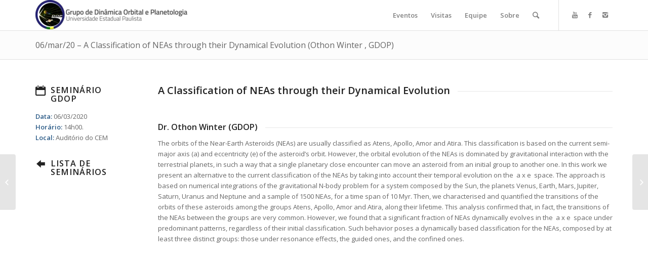

--- FILE ---
content_type: text/html; charset=UTF-8
request_url: https://www.dinamicaorbital.org/2020/03/04/06-mar-20-a-classification-of-neas-through-their-dynamical-evolution-othion-winter-gdop/
body_size: 13592
content:
<!DOCTYPE html>
<html lang="pt-BR" class="html_stretched responsive av-preloader-disabled av-default-lightbox  html_header_top html_logo_left html_main_nav_header html_menu_right html_custom html_header_sticky_disabled html_header_shrinking_disabled html_mobile_menu_phone html_header_searchicon html_content_align_center html_header_unstick_top_disabled html_header_stretch_disabled html_av-submenu-hidden html_av-submenu-display-hover html_av-overlay-side html_av-overlay-side-classic html_av-submenu-noclone html_entry_id_1860 av-no-preview html_text_menu_active ">
<head>
<meta charset="UTF-8" />


<!-- mobile setting -->
<meta name="viewport" content="width=device-width, initial-scale=1, maximum-scale=1">

<!-- Scripts/CSS and wp_head hook -->
<meta name='robots' content='index, follow, max-image-preview:large, max-snippet:-1, max-video-preview:-1' />

	<!-- This site is optimized with the Yoast SEO plugin v24.9 - https://yoast.com/wordpress/plugins/seo/ -->
	<title>06/mar/20 - A Classification of NEAs through their Dynamical Evolution (Othon Winter , GDOP) - Dinâmica Orbital</title>
	<link rel="canonical" href="https://www.dinamicaorbital.org/2020/03/04/06-mar-20-a-classification-of-neas-through-their-dynamical-evolution-othion-winter-gdop/" />
	<meta property="og:locale" content="pt_BR" />
	<meta property="og:type" content="article" />
	<meta property="og:title" content="06/mar/20 - A Classification of NEAs through their Dynamical Evolution (Othon Winter , GDOP) - Dinâmica Orbital" />
	<meta property="og:url" content="https://www.dinamicaorbital.org/2020/03/04/06-mar-20-a-classification-of-neas-through-their-dynamical-evolution-othion-winter-gdop/" />
	<meta property="og:site_name" content="Dinâmica Orbital" />
	<meta property="article:published_time" content="2020-03-04T14:38:54+00:00" />
	<meta property="article:modified_time" content="2020-06-01T19:03:51+00:00" />
	<meta name="author" content="Sfair" />
	<meta name="twitter:card" content="summary_large_image" />
	<meta name="twitter:label1" content="Escrito por" />
	<meta name="twitter:data1" content="Sfair" />
	<meta name="twitter:label2" content="Est. tempo de leitura" />
	<meta name="twitter:data2" content="2 minutos" />
	<script type="application/ld+json" class="yoast-schema-graph">{"@context":"https://schema.org","@graph":[{"@type":"WebPage","@id":"https://www.dinamicaorbital.org/2020/03/04/06-mar-20-a-classification-of-neas-through-their-dynamical-evolution-othion-winter-gdop/","url":"https://www.dinamicaorbital.org/2020/03/04/06-mar-20-a-classification-of-neas-through-their-dynamical-evolution-othion-winter-gdop/","name":"06/mar/20 - A Classification of NEAs through their Dynamical Evolution (Othon Winter , GDOP) - Dinâmica Orbital","isPartOf":{"@id":"https://www.dinamicaorbital.org/#website"},"datePublished":"2020-03-04T14:38:54+00:00","dateModified":"2020-06-01T19:03:51+00:00","author":{"@id":"https://www.dinamicaorbital.org/#/schema/person/95bc1e9bc7cb754c4b68105beafdd987"},"breadcrumb":{"@id":"https://www.dinamicaorbital.org/2020/03/04/06-mar-20-a-classification-of-neas-through-their-dynamical-evolution-othion-winter-gdop/#breadcrumb"},"inLanguage":"pt-BR","potentialAction":[{"@type":"ReadAction","target":["https://www.dinamicaorbital.org/2020/03/04/06-mar-20-a-classification-of-neas-through-their-dynamical-evolution-othion-winter-gdop/"]}]},{"@type":"BreadcrumbList","@id":"https://www.dinamicaorbital.org/2020/03/04/06-mar-20-a-classification-of-neas-through-their-dynamical-evolution-othion-winter-gdop/#breadcrumb","itemListElement":[{"@type":"ListItem","position":1,"name":"Início","item":"https://www.dinamicaorbital.org/asteroid-day-2025/"},{"@type":"ListItem","position":2,"name":"Asteroid Day 2024 &#8211; B","item":"https://www.dinamicaorbital.org/asteroid-day-2024-b/"},{"@type":"ListItem","position":3,"name":"06/mar/20 &#8211; A Classification of NEAs through their Dynamical Evolution (Othon Winter , GDOP)"}]},{"@type":"WebSite","@id":"https://www.dinamicaorbital.org/#website","url":"https://www.dinamicaorbital.org/","name":"Dinâmica Orbital","description":"","potentialAction":[{"@type":"SearchAction","target":{"@type":"EntryPoint","urlTemplate":"https://www.dinamicaorbital.org/?s={search_term_string}"},"query-input":{"@type":"PropertyValueSpecification","valueRequired":true,"valueName":"search_term_string"}}],"inLanguage":"pt-BR"},{"@type":"Person","@id":"https://www.dinamicaorbital.org/#/schema/person/95bc1e9bc7cb754c4b68105beafdd987","name":"Sfair","image":{"@type":"ImageObject","inLanguage":"pt-BR","@id":"https://www.dinamicaorbital.org/#/schema/person/image/","url":"https://secure.gravatar.com/avatar/b15be9d6a658c5ff17c5335a7a04d5c7b92c04158568f033dff4c4af7fb20517?s=96&d=mm&r=g","contentUrl":"https://secure.gravatar.com/avatar/b15be9d6a658c5ff17c5335a7a04d5c7b92c04158568f033dff4c4af7fb20517?s=96&d=mm&r=g","caption":"Sfair"},"sameAs":["http://www.sfair.org"],"url":"https://www.dinamicaorbital.org/author/sfair/"}]}</script>
	<!-- / Yoast SEO plugin. -->


<link rel="alternate" type="application/rss+xml" title="Feed para Dinâmica Orbital &raquo;" href="https://www.dinamicaorbital.org/feed/" />
<link rel="alternate" type="application/rss+xml" title="Feed de comentários para Dinâmica Orbital &raquo;" href="https://www.dinamicaorbital.org/comments/feed/" />
<link rel="alternate" type="application/rss+xml" title="Feed de comentários para Dinâmica Orbital &raquo; 06/mar/20 &#8211; A Classification of NEAs through their Dynamical Evolution (Othon Winter , GDOP)" href="https://www.dinamicaorbital.org/2020/03/04/06-mar-20-a-classification-of-neas-through-their-dynamical-evolution-othion-winter-gdop/feed/" />
<link rel="alternate" title="oEmbed (JSON)" type="application/json+oembed" href="https://www.dinamicaorbital.org/wp-json/oembed/1.0/embed?url=https%3A%2F%2Fwww.dinamicaorbital.org%2F2020%2F03%2F04%2F06-mar-20-a-classification-of-neas-through-their-dynamical-evolution-othion-winter-gdop%2F" />
<link rel="alternate" title="oEmbed (XML)" type="text/xml+oembed" href="https://www.dinamicaorbital.org/wp-json/oembed/1.0/embed?url=https%3A%2F%2Fwww.dinamicaorbital.org%2F2020%2F03%2F04%2F06-mar-20-a-classification-of-neas-through-their-dynamical-evolution-othion-winter-gdop%2F&#038;format=xml" />

<!-- google webfont font replacement -->
<link rel='stylesheet' id='avia-google-webfont' href='//fonts.googleapis.com/css?family=Open+Sans:400,600' type='text/css' media='all'/> 
		<!-- This site uses the Google Analytics by MonsterInsights plugin v9.10.1 - Using Analytics tracking - https://www.monsterinsights.com/ -->
		<!-- Note: MonsterInsights is not currently configured on this site. The site owner needs to authenticate with Google Analytics in the MonsterInsights settings panel. -->
					<!-- No tracking code set -->
				<!-- / Google Analytics by MonsterInsights -->
		<style id='wp-img-auto-sizes-contain-inline-css' type='text/css'>
img:is([sizes=auto i],[sizes^="auto," i]){contain-intrinsic-size:3000px 1500px}
/*# sourceURL=wp-img-auto-sizes-contain-inline-css */
</style>
<style id='wp-emoji-styles-inline-css' type='text/css'>

	img.wp-smiley, img.emoji {
		display: inline !important;
		border: none !important;
		box-shadow: none !important;
		height: 1em !important;
		width: 1em !important;
		margin: 0 0.07em !important;
		vertical-align: -0.1em !important;
		background: none !important;
		padding: 0 !important;
	}
/*# sourceURL=wp-emoji-styles-inline-css */
</style>
<link rel='stylesheet' id='gallery-photo-gallery-css' href='https://www.dinamicaorbital.org/wp-content/plugins/gallery-photo-gallery/public/css/gallery-photo-gallery-public.css?ver=6.5.1' type='text/css' media='all' />
<link rel='stylesheet' id='avia-grid-css' href='https://www.dinamicaorbital.org/wp-content/themes/dinamica/css/grid.css?ver=6.9' type='text/css' media='all' />
<link rel='stylesheet' id='avia-base-css' href='https://www.dinamicaorbital.org/wp-content/themes/dinamica/css/base.css?ver=6.9' type='text/css' media='all' />
<link rel='stylesheet' id='avia-layout-css' href='https://www.dinamicaorbital.org/wp-content/themes/dinamica/css/layout.css?ver=6.9' type='text/css' media='all' />
<link rel='stylesheet' id='avia-scs-css' href='https://www.dinamicaorbital.org/wp-content/themes/dinamica/css/shortcodes.css?ver=6.9' type='text/css' media='all' />
<link rel='stylesheet' id='avia-popup-css-css' href='https://www.dinamicaorbital.org/wp-content/themes/dinamica/js/aviapopup/magnific-popup.css?ver=6.9' type='text/css' media='screen' />
<link rel='stylesheet' id='avia-print-css' href='https://www.dinamicaorbital.org/wp-content/themes/dinamica/css/print.css?ver=6.9' type='text/css' media='print' />
<link rel='stylesheet' id='avia-dynamic-css' href='https://www.dinamicaorbital.org/wp-content/uploads/dynamic_avia/dinamica.css?ver=68599697d5169' type='text/css' media='all' />
<link rel='stylesheet' id='avia-custom-css' href='https://www.dinamicaorbital.org/wp-content/themes/dinamica/css/custom.css?ver=6.9' type='text/css' media='all' />
<link rel='stylesheet' id='dflip-style-css' href='https://www.dinamicaorbital.org/wp-content/plugins/3d-flipbook-dflip-lite/assets/css/dflip.min.css?ver=2.4.20' type='text/css' media='all' />
<link rel='stylesheet' id='posts-table-pro-css' href='https://www.dinamicaorbital.org/wp-content/plugins/posts-table-pro/assets/css/ptp-combined.min.css?ver=2.1.5' type='text/css' media='all' />
<link rel='stylesheet' id='evrplus_public-css' href='https://www.dinamicaorbital.org/wp-content/plugins/wpeventplus/assets/front/evrplus_public_style_v2.css?ver=2.4.7' type='text/css' media='all' />
<link rel='stylesheet' id='evrplus_calendar-css' href='https://www.dinamicaorbital.org/wp-content/plugins/wpeventplus/assets/front/evrplus_calendar_v19.css?ver=2.4.7' type='text/css' media='all' />
<link rel='stylesheet' id='evrplus_pop_style-css' href='https://www.dinamicaorbital.org/wp-content/plugins/wpeventplus/assets/front/evrplus_pop_style_v1.css?ver=2.4.7' type='text/css' media='all' />
<link rel='stylesheet' id='evrplus_fancy_style-css' href='https://www.dinamicaorbital.org/wp-content/plugins/wpeventplus/assets/scripts/fancybox/jquery.fancybox-1.3.4.css?ver=2.4.7' type='text/css' media='all' />
<link rel='stylesheet' id='evrplus_colorbox_style-css' href='https://www.dinamicaorbital.org/wp-content/plugins/wpeventplus/assets/scripts/colorbox/css/colorbox.css?ver=2.4.7' type='text/css' media='all' />
<link rel='stylesheet' id='bootstrabCSS-css' href='https://www.dinamicaorbital.org/wp-content/plugins/wpeventplus/assets/front/bootstrap.css?ver=2.4.7' type='text/css' media='all' />
<link rel='stylesheet' id='custom-style-css' href='https://www.dinamicaorbital.org/wp-content/plugins/wpeventplus/assets/front/custom-style.css?ver=2.4.7' type='text/css' media='all' />
<link rel='stylesheet' id='eventplus-front-css' href='https://www.dinamicaorbital.org/wp-content/plugins/wpeventplus/assets/front/style.css?ver=2.4.7' type='text/css' media='all' />
<link rel='stylesheet' id='eventplus-responsive-css' href='https://www.dinamicaorbital.org/wp-content/plugins/wpeventplus/assets/front/responsive.css?ver=2.4.7' type='text/css' media='all' />
<script type="text/javascript" src="https://www.dinamicaorbital.org/wp-includes/js/jquery/jquery.min.js?ver=3.7.1" id="jquery-core-js"></script>
<script type="text/javascript" src="https://www.dinamicaorbital.org/wp-includes/js/jquery/jquery-migrate.min.js?ver=3.4.1" id="jquery-migrate-js"></script>
<script type="text/javascript" src="https://www.dinamicaorbital.org/wp-content/themes/dinamica/js/avia-compat.js?ver=6.9" id="avia-compat-js"></script>
<link rel="https://api.w.org/" href="https://www.dinamicaorbital.org/wp-json/" /><link rel="alternate" title="JSON" type="application/json" href="https://www.dinamicaorbital.org/wp-json/wp/v2/posts/1860" /><link rel="EditURI" type="application/rsd+xml" title="RSD" href="https://www.dinamicaorbital.org/xmlrpc.php?rsd" />
<meta name="generator" content="WordPress 6.9" />
<link rel='shortlink' href='https://www.dinamicaorbital.org/?p=1860' />
<!--WPEventPlus 2.4.7--><link rel="profile" href="https://gmpg.org/xfn/11" />
<link rel="alternate" type="application/rss+xml" title="Dinâmica Orbital RSS2 Feed" href="https://www.dinamicaorbital.org/feed/" />
<link rel="pingback" href="https://www.dinamicaorbital.org/xmlrpc.php" />

<style type='text/css' media='screen'>
 #top #header_main > .container, #top #header_main > .container .main_menu  .av-main-nav > li > a, #top #header_main #menu-item-shop .cart_dropdown_link{ height:60px; line-height: 60px; }
 .html_top_nav_header .av-logo-container{ height:60px;  }
 .html_header_top.html_header_sticky #top #wrap_all #main{ padding-top:60px; } 
</style>
<!--[if lt IE 9]><script src="https://www.dinamicaorbital.org/wp-content/themes/dinamica/js/html5shiv.js"></script><![endif]-->
<link rel="icon" href="https://www.dinamicaorbital.org/wp-content/uploads/2017/10/cropped-dinamica-orbital-300x300.png" type="image/png">
<link rel="icon" href="https://www.dinamicaorbital.org/wp-content/uploads/2017/10/cropped-dinamica-orbital-32x32.png" sizes="32x32" />
<link rel="icon" href="https://www.dinamicaorbital.org/wp-content/uploads/2017/10/cropped-dinamica-orbital-192x192.png" sizes="192x192" />
<link rel="apple-touch-icon" href="https://www.dinamicaorbital.org/wp-content/uploads/2017/10/cropped-dinamica-orbital-180x180.png" />
<meta name="msapplication-TileImage" content="https://www.dinamicaorbital.org/wp-content/uploads/2017/10/cropped-dinamica-orbital-270x270.png" />


<!--
Debugging Info for Theme support: 

Theme: dinamica
Version: 
Installed: dinamica
AviaFramework Version: 4.6
AviaBuilder Version: 0.9.5
ML:512-PU:19-PLA:20
WP:6.9
Updates: disabled
-->

<style type='text/css'>
@font-face {font-family: 'entypo-fontello'; font-weight: normal; font-style: normal;
src: url('https://www.dinamicaorbital.org/wp-content/themes/dinamica/config-templatebuilder/avia-template-builder/assets/fonts/entypo-fontello.eot?v=3');
src: url('https://www.dinamicaorbital.org/wp-content/themes/dinamica/config-templatebuilder/avia-template-builder/assets/fonts/entypo-fontello.eot?v=3#iefix') format('embedded-opentype'), 
url('https://www.dinamicaorbital.org/wp-content/themes/dinamica/config-templatebuilder/avia-template-builder/assets/fonts/entypo-fontello.woff?v=3') format('woff'), 
url('https://www.dinamicaorbital.org/wp-content/themes/dinamica/config-templatebuilder/avia-template-builder/assets/fonts/entypo-fontello.ttf?v=3') format('truetype'), 
url('https://www.dinamicaorbital.org/wp-content/themes/dinamica/config-templatebuilder/avia-template-builder/assets/fonts/entypo-fontello.svg?v=3#entypo-fontello') format('svg');
} #top .avia-font-entypo-fontello, body .avia-font-entypo-fontello, html body [data-av_iconfont='entypo-fontello']:before{ font-family: 'entypo-fontello'; }
</style>
</head>




<body data-rsssl=1 id="top" class="wp-singular post-template-default single single-post postid-1860 single-format-standard wp-theme-dinamica stretched open_sans " itemscope="itemscope" itemtype="https://schema.org/WebPage" >

	
	<div id='wrap_all'>

	
<header id='header' class='all_colors header_color light_bg_color  av_header_top av_logo_left av_main_nav_header av_menu_right av_custom av_header_sticky_disabled av_header_shrinking_disabled av_header_stretch_disabled av_mobile_menu_phone av_header_searchicon av_header_unstick_top_disabled av_bottom_nav_disabled  av_alternate_logo_active av_header_border_disabled'  role="banner" itemscope="itemscope" itemtype="https://schema.org/WPHeader" >

		<div  id='header_main' class='container_wrap container_wrap_logo'>
	
        <div class='container av-logo-container'><div class='inner-container'><span class='logo'><a href='https://www.dinamicaorbital.org/'><img height='100' width='300' src='https://www.dinamicaorbital.org/wp-content/uploads/2022/01/teste-300x58.png' alt='Dinâmica Orbital' /></a></span><nav class='main_menu' data-selectname='Selecione uma página'  role="navigation" itemscope="itemscope" itemtype="https://schema.org/SiteNavigationElement" ><div class="avia-menu av-main-nav-wrap av_menu_icon_beside"><ul id="avia-menu" class="menu av-main-nav"><li id="menu-item-2868" class="menu-item menu-item-type-custom menu-item-object-custom menu-item-has-children menu-item-top-level menu-item-top-level-1"><a itemprop="url"><span class="avia-bullet"></span><span class="avia-menu-text">Eventos</span><span class="avia-menu-fx"><span class="avia-arrow-wrap"><span class="avia-arrow"></span></span></span></a>


<ul class="sub-menu">
	<li id="menu-item-3353" class="menu-item menu-item-type-custom menu-item-object-custom"><a href="https://www.dinamicaorbital.org/asteroid-day" itemprop="url"><span class="avia-bullet"></span><span class="avia-menu-text">Asteroid Day</span></a></li>
	<li id="menu-item-3652" class="menu-item menu-item-type-post_type menu-item-object-page"><a href="https://www.dinamicaorbital.org/asteroid-day/" itemprop="url"><span class="avia-bullet"></span><span class="avia-menu-text">Asteroid Day 2024</span></a></li>
	<li id="menu-item-3422" class="menu-item menu-item-type-custom menu-item-object-custom"><a href="https://www.dinamicaorbital.org/asteroid-day" itemprop="url"><span class="avia-bullet"></span><span class="avia-menu-text">Asteroid Day 2023</span></a></li>
	<li id="menu-item-3581" class="menu-item menu-item-type-post_type menu-item-object-page"><a href="https://www.dinamicaorbital.org/asteroid-day-2022/" itemprop="url"><span class="avia-bullet"></span><span class="avia-menu-text">Asteroid Day 2022</span></a></li>
	<li id="menu-item-3189" class="menu-item menu-item-type-post_type menu-item-object-page"><a href="https://www.dinamicaorbital.org/asteroid-day-2021/" itemprop="url"><span class="avia-bullet"></span><span class="avia-menu-text">Asteroid Day 2021</span></a></li>
	<li id="menu-item-3190" class="menu-item menu-item-type-post_type menu-item-object-page menu-item-has-children"><a href="https://www.dinamicaorbital.org/portal-de-desenhos/" itemprop="url"><span class="avia-bullet"></span><span class="avia-menu-text">Portal de Desenhos</span></a>
	<ul class="sub-menu">
		<li id="menu-item-3192" class="menu-item menu-item-type-post_type menu-item-object-page"><a href="https://www.dinamicaorbital.org/desenhos-ad2021-1/" itemprop="url"><span class="avia-bullet"></span><span class="avia-menu-text">Galeria A – J</span></a></li>
		<li id="menu-item-3191" class="menu-item menu-item-type-post_type menu-item-object-page"><a href="https://www.dinamicaorbital.org/desenhos-ad2021-2/" itemprop="url"><span class="avia-bullet"></span><span class="avia-menu-text">Galeria K – Z</span></a></li>
	</ul>
</li>
	<li id="menu-item-3199" class="menu-item menu-item-type-post_type menu-item-object-page menu-item-has-children"><a href="https://www.dinamicaorbital.org/niol/" itemprop="url"><span class="avia-bullet"></span><span class="avia-menu-text">Noite de Observação da Lua</span></a>
	<ul class="sub-menu">
		<li id="menu-item-3200" class="menu-item menu-item-type-post_type menu-item-object-page"><a href="https://www.dinamicaorbital.org/livro-digital-i-festival-de-poesias/" itemprop="url"><span class="avia-bullet"></span><span class="avia-menu-text">Livro Digital</span></a></li>
	</ul>
</li>
	<li id="menu-item-3232" class="menu-item menu-item-type-custom menu-item-object-custom"><a href="http://escola.dinamicaorbital.org/" itemprop="url"><span class="avia-bullet"></span><span class="avia-menu-text">Escola de Verão</span></a></li>
	<li id="menu-item-3209" class="menu-item menu-item-type-post_type menu-item-object-page"><a href="https://www.dinamicaorbital.org/space-debris-day/" itemprop="url"><span class="avia-bullet"></span><span class="avia-menu-text">Space Debris Day</span></a></li>
</ul>
</li>
<li id="menu-item-2867" class="menu-item menu-item-type-custom menu-item-object-custom menu-item-has-children menu-item-top-level menu-item-top-level-2"><a itemprop="url"><span class="avia-bullet"></span><span class="avia-menu-text">Visitas</span><span class="avia-menu-fx"><span class="avia-arrow-wrap"><span class="avia-arrow"></span></span></span></a>


<ul class="sub-menu">
	<li id="menu-item-2878" class="menu-item menu-item-type-post_type menu-item-object-page"><a href="https://www.dinamicaorbital.org/observatorio/" itemprop="url"><span class="avia-bullet"></span><span class="avia-menu-text">Observatório</span></a></li>
</ul>
</li>
<li id="menu-item-3227" class="menu-item menu-item-type-custom menu-item-object-custom menu-item-has-children menu-item-top-level menu-item-top-level-3"><a itemprop="url"><span class="avia-bullet"></span><span class="avia-menu-text">Equipe</span><span class="avia-menu-fx"><span class="avia-arrow-wrap"><span class="avia-arrow"></span></span></span></a>


<ul class="sub-menu">
	<li id="menu-item-2860" class="menu-item menu-item-type-post_type menu-item-object-page"><a href="https://www.dinamicaorbital.org/docentes/" itemprop="url"><span class="avia-bullet"></span><span class="avia-menu-text">Docentes</span></a></li>
	<li id="menu-item-2861" class="menu-item menu-item-type-post_type menu-item-object-page"><a href="https://www.dinamicaorbital.org/posdoc/" itemprop="url"><span class="avia-bullet"></span><span class="avia-menu-text">Pós Doutorandos</span></a></li>
	<li id="menu-item-2859" class="menu-item menu-item-type-post_type menu-item-object-page"><a href="https://www.dinamicaorbital.org/alunos/" itemprop="url"><span class="avia-bullet"></span><span class="avia-menu-text">Alunos</span></a></li>
</ul>
</li>
<li id="menu-item-3225" class="menu-item menu-item-type-post_type menu-item-object-page menu-item-top-level menu-item-top-level-4"><a href="https://www.dinamicaorbital.org/sobre/" itemprop="url"><span class="avia-bullet"></span><span class="avia-menu-text">Sobre</span><span class="avia-menu-fx"><span class="avia-arrow-wrap"><span class="avia-arrow"></span></span></span></a></li>
<li id="menu-item-search" class="noMobile menu-item menu-item-search-dropdown menu-item-avia-special">
							<a href="?s=" data-avia-search-tooltip="

&lt;form action=&quot;https://www.dinamicaorbital.org/&quot; id=&quot;searchform&quot; method=&quot;get&quot; class=&quot;&quot;&gt;
	&lt;div&gt;
		&lt;input type=&quot;submit&quot; value=&quot;&quot; id=&quot;searchsubmit&quot; class=&quot;button avia-font-entypo-fontello&quot; /&gt;
		&lt;input type=&quot;text&quot; id=&quot;s&quot; name=&quot;s&quot; value=&quot;&quot; placeholder='Pesquisa' /&gt;
			&lt;/div&gt;
&lt;/form&gt;" aria-hidden='true' data-av_icon='' data-av_iconfont='entypo-fontello'><span class="avia_hidden_link_text">Pesquisa</span></a>
	        		   </li><li class="av-burger-menu-main menu-item-avia-special ">
	        			<a href="#">
							<span class="av-hamburger av-hamburger--spin av-js-hamburger">
					        <span class="av-hamburger-box">
						          <span class="av-hamburger-inner"></span>
						          <strong>Menu</strong>
					        </span>
							</span>
						</a>
	        		   </li></ul></div><ul class='noLightbox social_bookmarks icon_count_3'><li class='social_bookmarks_youtube av-social-link-youtube social_icon_1'><a target='_blank' href='https://www.youtube.com/channel/UC-8eTKrfxzta1M6EDoyVY2g/featured' aria-hidden='true' data-av_icon='' data-av_iconfont='entypo-fontello' title='Youtube'><span class='avia_hidden_link_text'>Youtube</span></a></li><li class='social_bookmarks_facebook av-social-link-facebook social_icon_2'><a target='_blank' href='https://www.facebook.com/gdopbrasil' aria-hidden='true' data-av_icon='' data-av_iconfont='entypo-fontello' title='Facebook'><span class='avia_hidden_link_text'>Facebook</span></a></li><li class='social_bookmarks_instagram av-social-link-instagram social_icon_3'><a target='_blank' href='https://www.instagram.com/gdopbrasil/' aria-hidden='true' data-av_icon='' data-av_iconfont='entypo-fontello' title='Instagram'><span class='avia_hidden_link_text'>Instagram</span></a></li></ul></nav></div> </div> 
		<!-- end container_wrap-->
		</div>
		
		<div class='header_bg'></div>

<!-- end header -->
</header>
		
	<div id='main' class='all_colors' data-scroll-offset='0'>

	<div class='stretch_full container_wrap alternate_color light_bg_color title_container'><div class='container'><h1 class='main-title entry-title'><a href='https://www.dinamicaorbital.org/2020/03/04/06-mar-20-a-classification-of-neas-through-their-dynamical-evolution-othion-winter-gdop/' rel='bookmark' title='Link permanente: 06/mar/20 &#8211; A Classification of NEAs through their Dynamical Evolution (Othon Winter , GDOP)'  itemprop="headline" >06/mar/20 &#8211; A Classification of NEAs through their Dynamical Evolution (Othon Winter , GDOP)</a></h1></div></div><div  class='main_color container_wrap_first container_wrap fullsize'   ><div class='container' ><main  role="main" itemscope="itemscope" itemtype="https://schema.org/Blog"  class='template-page content  av-content-full alpha units'><div class='post-entry post-entry-type-page post-entry-1860'><div class='entry-content-wrapper clearfix'><div class="flex_column av_one_fifth  flex_column_div av-zero-column-padding first  avia-builder-el-0  el_before_av_four_fifth  avia-builder-el-first  " style='border-radius:0px; '><article class="iconbox iconbox_left    avia-builder-el-1  el_before_av_icon_box  avia-builder-el-first  "  itemscope="itemscope" itemtype="https://schema.org/BlogPosting" itemprop="blogPost" ><div class="iconbox_content"><header class="entry-content-header"><div class="iconbox_icon heading-color " aria-hidden='true' data-av_icon='' data-av_iconfont='entypo-fontello'  ></div><h3 class='iconbox_content_title '  itemprop="headline"  >Seminário GDOP</h3></header><div class='iconbox_content_container  '  itemprop="text"  ><p><strong>Data:</strong> 06/03/2020<br />
<strong>Horário:</strong> 14h00.<br />
<strong>Local:</strong> Auditório do CEM</p>
</div></div><footer class="entry-footer"></footer></article>
<article class="iconbox iconbox_left    avia-builder-el-2  el_after_av_icon_box  avia-builder-el-last  "  itemscope="itemscope" itemtype="https://schema.org/BlogPosting" itemprop="blogPost" ><div class="iconbox_content"><header class="entry-content-header"><a href='https://www.dinamicaorbital.org/eventos/' title='Lista de seminários'  class="iconbox_icon heading-color  av-medium-font-size-overwrite av-medium-font-size-10 av-small-font-size-overwrite av-small-font-size-10 av-mini-font-size-overwrite av-mini-font-size-10" aria-hidden='true' data-av_icon='' data-av_iconfont='entypo-fontello'  ></a><h3 class='iconbox_content_title  av-medium-font-size-overwrite av-medium-font-size-10 av-small-font-size-overwrite av-small-font-size-10 av-mini-font-size-overwrite av-mini-font-size-10'  itemprop="headline"  ><a href='https://www.dinamicaorbital.org/eventos/' title='Lista de seminários' >Lista de seminários</a></h3></header><div class='iconbox_content_container  '  itemprop="text"  ></div></div><footer class="entry-footer"></footer></article></div><div class="flex_column av_four_fifth  flex_column_div av-zero-column-padding   avia-builder-el-3  el_after_av_one_fifth  avia-builder-el-last  " style='border-radius:0px; '><div style='padding-bottom:0px;' class='av-special-heading av-special-heading-h3    avia-builder-el-4  el_before_av_heading  avia-builder-el-first  '><h3 class='av-special-heading-tag '  itemprop="headline"  >A Classification of NEAs through their Dynamical Evolution</h3><div class='special-heading-border'><div class='special-heading-inner-border' ></div></div></div>
<div style='padding-bottom:0px;' class='av-special-heading av-special-heading-h5    avia-builder-el-5  el_after_av_heading  el_before_av_textblock  '><h5 class='av-special-heading-tag '  itemprop="headline"  >Dr. Othon Winter (GDOP)</h5><div class='special-heading-border'><div class='special-heading-inner-border' ></div></div></div>
<section class="av_textblock_section "  itemscope="itemscope" itemtype="https://schema.org/BlogPosting" itemprop="blogPost" ><div class='avia_textblock  '   itemprop="text" ><div>
<p>The orbits of the Near-Earth Asteroids (NEAs) are usually classified as Atens, Apollo, Amor and Atira. This classification is based on the current semi-major axis (<i>a</i>) and eccentricity (<i>e</i>) of the asteroid’s orbit. However, the orbital evolution of the NEAs is dominated by gravitational interaction with the terrestrial planets, in such a way that a single planetary close encounter can move an asteroid from an initial group to another one. In this work we present an alternative to the current classification of the NEAs by taking into account their temporal evolution on the  <i>a </i>x<i> e</i>  space. The approach is based on numerical integrations of the gravitational N-body problem for a system composed by the Sun, the planets Venus, Earth, Mars, Jupiter, Saturn, Uranus and Neptune and a sample of 1500 NEAs, for a time span of 10 Myr. Then, we characterised and quantified the transitions of the orbits of these asteroids among the groups Atens, Apollo, Amor and Atira, along their lifetime. This analysis confirmed that, in fact, the transitions of the NEAs between the groups are very common. However, we found that a significant fraction of NEAs dynamically evolves in the  <i>a </i>x<i> e</i>  space under predominant patterns, regardless of their initial classification. Such behavior poses a dynamically based classification for the NEAs, composed by at least three distinct groups: those under resonance effects, the guided ones, and the confined ones.</p>
</div>
<div class="yj6qo"></div>
</div></section></div></p>
</div></div></main><!-- close content main element --> <!-- section close by builder template -->		</div><!--end builder template--></div><!-- close default .container_wrap element -->				<!-- end main -->
		</div>
		
		<a class='avia-post-nav avia-post-prev without-image' href='https://www.dinamicaorbital.org/2019/10/29/01-nov-19-analysing-the-region-of-the-rings-and-small-satellites-of-neptune-daniel-gaslac-gdop/' >    <span class='label iconfont' aria-hidden='true' data-av_icon='' data-av_iconfont='entypo-fontello'></span>    <span class='entry-info-wrap'>        <span class='entry-info'>            <span class='entry-title'>01/nov/19 &#8211; Analysing the region of the rings and small satellites of...</span>        </span>    </span></a><a class='avia-post-nav avia-post-next without-image' href='https://www.dinamicaorbital.org/2020/05/12/08-maio-20-atividades-observacionais-do-gdop-resultados-de-2019-e-planejamento-para-2020rafael-sfair-gdop/' >    <span class='label iconfont' aria-hidden='true' data-av_icon='' data-av_iconfont='entypo-fontello'></span>    <span class='entry-info-wrap'>        <span class='entry-info'>            <span class='entry-title'>08/maio/20 &#8211; Atividades observacionais do GDOP: resultados de 2019 e planejamento...</span>        </span>    </span></a><!-- end wrap_all --></div>

<script type="speculationrules">
{"prefetch":[{"source":"document","where":{"and":[{"href_matches":"/*"},{"not":{"href_matches":["/wp-*.php","/wp-admin/*","/wp-content/uploads/*","/wp-content/*","/wp-content/plugins/*","/wp-content/themes/dinamica/*","/*\\?(.+)"]}},{"not":{"selector_matches":"a[rel~=\"nofollow\"]"}},{"not":{"selector_matches":".no-prefetch, .no-prefetch a"}}]},"eagerness":"conservative"}]}
</script>

 <script type='text/javascript'>
 /* <![CDATA[ */  
var avia_framework_globals = avia_framework_globals || {};
    avia_framework_globals.frameworkUrl = 'https://www.dinamicaorbital.org/wp-content/themes/dinamica/framework/';
    avia_framework_globals.installedAt = 'https://www.dinamicaorbital.org/wp-content/themes/dinamica/';
    avia_framework_globals.ajaxurl = 'https://www.dinamicaorbital.org/wp-admin/admin-ajax.php';
/* ]]> */ 
</script>
 
 <style type='text/css'>
@media only screen and (min-width: 768px) and (max-width: 989px) { 
.responsive #top #wrap_all .av-medium-font-size-10{font-size:10px !important;} 
} 
@media only screen and (min-width: 480px) and (max-width: 767px) { 
.responsive #top #wrap_all .av-small-font-size-10{font-size:10px !important;} 
} 
@media only screen and (max-width: 479px) { 
.responsive #top #wrap_all .av-mini-font-size-10{font-size:10px !important;} 
} 
</style>        <script data-cfasync="false">
            window.dFlipLocation = 'https://www.dinamicaorbital.org/wp-content/plugins/3d-flipbook-dflip-lite/assets/';
            window.dFlipWPGlobal = {"text":{"toggleSound":"Ativar\/desativar som","toggleThumbnails":"Ativar miniaturas","toggleOutline":"Ativar estrutura\/marcadores","previousPage":"P\u00e1gina anterior","nextPage":"Pr\u00f3xima p\u00e1gina","toggleFullscreen":"Ativar tela cheia","zoomIn":"Aumentar zoom","zoomOut":"Diminuir zoom","toggleHelp":"Ativar ajuda","singlePageMode":"Modo de p\u00e1gina individual","doublePageMode":"Modo de p\u00e1gina dupla","downloadPDFFile":"Baixar arquivo PDF","gotoFirstPage":"Ir para a primeira p\u00e1gina","gotoLastPage":"Ir para a \u00faltima p\u00e1gina","share":"Compartilhar","mailSubject":"Eu gostaria que voc\u00ea visse este FlipBook","mailBody":"Consulte este site {{url}}","loading":"DearFlip: carregando "},"viewerType":"flipbook","moreControls":"download,pageMode,startPage,endPage,sound","hideControls":"","scrollWheel":"false","backgroundColor":"#777","backgroundImage":"","height":"auto","paddingLeft":"20","paddingRight":"20","controlsPosition":"bottom","duration":800,"soundEnable":"true","enableDownload":"true","showSearchControl":"false","showPrintControl":"false","enableAnnotation":false,"enableAnalytics":"false","webgl":"true","hard":"none","maxTextureSize":"1600","rangeChunkSize":"524288","zoomRatio":1.5,"stiffness":3,"pageMode":"0","singlePageMode":"0","pageSize":"0","autoPlay":"false","autoPlayDuration":5000,"autoPlayStart":"false","linkTarget":"2","sharePrefix":"flipbook-"};
        </script>
      <script type="text/javascript" src="https://www.dinamicaorbital.org/wp-includes/js/jquery/ui/core.min.js?ver=1.13.3" id="jquery-ui-core-js"></script>
<script type="text/javascript" src="https://www.dinamicaorbital.org/wp-content/themes/dinamica/js/avia.js?ver=6.9" id="avia-default-js"></script>
<script type="text/javascript" src="https://www.dinamicaorbital.org/wp-content/themes/dinamica/js/shortcodes.js?ver=6.9" id="avia-shortcodes-js"></script>
<script type="text/javascript" src="https://www.dinamicaorbital.org/wp-content/themes/dinamica/js/aviapopup/jquery.magnific-popup.min.js?ver=6.9" id="avia-popup-js"></script>
<script type="text/javascript" id="mediaelement-core-js-before">
/* <![CDATA[ */
var mejsL10n = {"language":"pt","strings":{"mejs.download-file":"Fazer download do arquivo","mejs.install-flash":"Voc\u00ea est\u00e1 usando um navegador que n\u00e3o tem Flash ativo ou instalado. Ative o plugin do Flash player ou baixe a \u00faltima vers\u00e3o em https://get.adobe.com/flashplayer/","mejs.fullscreen":"Tela inteira","mejs.play":"Reproduzir","mejs.pause":"Pausar","mejs.time-slider":"Tempo do slider","mejs.time-help-text":"Use as setas esquerda e direita para avan\u00e7ar um segundo. Acima e abaixo para avan\u00e7ar dez segundos.","mejs.live-broadcast":"Transmiss\u00e3o ao vivo","mejs.volume-help-text":"Use as setas para cima ou para baixo para aumentar ou diminuir o volume.","mejs.unmute":"Desativar mudo","mejs.mute":"Mudo","mejs.volume-slider":"Controle de volume","mejs.video-player":"Tocador de v\u00eddeo","mejs.audio-player":"Tocador de \u00e1udio","mejs.captions-subtitles":"Transcri\u00e7\u00f5es/Legendas","mejs.captions-chapters":"Cap\u00edtulos","mejs.none":"Nenhum","mejs.afrikaans":"Afric\u00e2ner","mejs.albanian":"Alban\u00eas","mejs.arabic":"\u00c1rabe","mejs.belarusian":"Bielorrusso","mejs.bulgarian":"B\u00falgaro","mejs.catalan":"Catal\u00e3o","mejs.chinese":"Chin\u00eas","mejs.chinese-simplified":"Chin\u00eas (simplificado)","mejs.chinese-traditional":"Chin\u00eas (tradicional)","mejs.croatian":"Croata","mejs.czech":"Checo","mejs.danish":"Dinamarqu\u00eas","mejs.dutch":"Holand\u00eas","mejs.english":"Ingl\u00eas","mejs.estonian":"Estoniano","mejs.filipino":"Filipino","mejs.finnish":"Finland\u00eas","mejs.french":"Franc\u00eas","mejs.galician":"Galega","mejs.german":"Alem\u00e3o","mejs.greek":"Grego","mejs.haitian-creole":"Crioulo haitiano","mejs.hebrew":"Hebraico","mejs.hindi":"Hindi","mejs.hungarian":"H\u00fangaro","mejs.icelandic":"Island\u00eas","mejs.indonesian":"Indon\u00e9sio","mejs.irish":"Irland\u00eas","mejs.italian":"Italiano","mejs.japanese":"Japon\u00eas","mejs.korean":"Coreano","mejs.latvian":"Let\u00e3o","mejs.lithuanian":"Lituano","mejs.macedonian":"Maced\u00f4nio","mejs.malay":"Malaio","mejs.maltese":"Malt\u00eas","mejs.norwegian":"Noruegu\u00eas","mejs.persian":"Persa","mejs.polish":"Polon\u00eas","mejs.portuguese":"Portugu\u00eas","mejs.romanian":"Romeno","mejs.russian":"Russo","mejs.serbian":"S\u00e9rvio","mejs.slovak":"Eslovaco","mejs.slovenian":"Esloveno","mejs.spanish":"Espanhol","mejs.swahili":"Sua\u00edli","mejs.swedish":"Sueco","mejs.tagalog":"Tagalo","mejs.thai":"Tailand\u00eas","mejs.turkish":"Turco","mejs.ukrainian":"Ucraniano","mejs.vietnamese":"Vietnamita","mejs.welsh":"Gal\u00eas","mejs.yiddish":"I\u00eddiche"}};
//# sourceURL=mediaelement-core-js-before
/* ]]> */
</script>
<script type="text/javascript" src="https://www.dinamicaorbital.org/wp-includes/js/mediaelement/mediaelement-and-player.min.js?ver=4.2.17" id="mediaelement-core-js"></script>
<script type="text/javascript" src="https://www.dinamicaorbital.org/wp-includes/js/mediaelement/mediaelement-migrate.min.js?ver=6.9" id="mediaelement-migrate-js"></script>
<script type="text/javascript" id="mediaelement-js-extra">
/* <![CDATA[ */
var _wpmejsSettings = {"pluginPath":"/wp-includes/js/mediaelement/","classPrefix":"mejs-","stretching":"responsive","audioShortcodeLibrary":"mediaelement","videoShortcodeLibrary":"mediaelement"};
//# sourceURL=mediaelement-js-extra
/* ]]> */
</script>
<script type="text/javascript" src="https://www.dinamicaorbital.org/wp-includes/js/mediaelement/wp-mediaelement.min.js?ver=6.9" id="wp-mediaelement-js"></script>
<script type="text/javascript" src="https://www.dinamicaorbital.org/wp-includes/js/comment-reply.min.js?ver=6.9" id="comment-reply-js" async="async" data-wp-strategy="async" fetchpriority="low"></script>
<script type="text/javascript" src="https://www.dinamicaorbital.org/wp-content/plugins/3d-flipbook-dflip-lite/assets/js/dflip.min.js?ver=2.4.20" id="dflip-script-js"></script>
<script type="text/javascript" id="posts-table-pro-js-extra">
/* <![CDATA[ */
var posts_table_params = {"ajax_url":"https://www.dinamicaorbital.org/wp-admin/admin-ajax.php","ajax_nonce":"ae714fd670","wrapper_class":"posts-table-wrapper dinamica","language":{"info":"Mostrando _START_ a _END_ de _TOTAL_ resultados","infoEmpty":"N\u00e3o h\u00e1 resultados","infoFiltered":"(_MAX_ resultados in total)","lengthMenu":"Mostrar _MENU_ resultados","emptyTable":"N\u00e3o h\u00e1 dados dispon\u00edveis na tabela.","zeroRecords":"Nenhum registro correspondente encontrado.","search":"Pesquisar:","paginate":{"first":"Primeira","last":"\u00daltima","next":"Seguinte","previous":"Anterior"},"thousands":"&#8201;","decimal":",","aria":{"sortAscending":": ativar para ordenar a coluna de maneira ascendente","sortDescending":": ativar para ordenar a coluna de maneira descendente"},"filterBy":"Filtros:","resetButton":"Resetar"}};
//# sourceURL=posts-table-pro-js-extra
/* ]]> */
</script>
<script type="text/javascript" src="https://www.dinamicaorbital.org/wp-content/plugins/posts-table-pro/assets/js/ptp-combined.min.js?ver=2.1.5" id="posts-table-pro-js"></script>
<script type="text/javascript" src="https://www.dinamicaorbital.org/wp-content/plugins/wpeventplus/assets/js/excanvas.js?ver=1.0.0" id="evrplus_excanvas-js"></script>
<script type="text/javascript" src="https://www.dinamicaorbital.org/wp-content/plugins/wpeventplus/assets/js/jquery.knob.min.js?ver=1.0.0" id="evrplus_knob-js"></script>
<script type="text/javascript" src="https://www.dinamicaorbital.org/wp-content/plugins/wpeventplus/assets/js/jquery.ba-throttle-debounce.min.js?ver=1.0.0" id="evrplus_ba-throttle-debounce-js"></script>
<script type="text/javascript" src="https://www.dinamicaorbital.org/wp-content/plugins/wpeventplus/assets/js/jquery.redcountdown.min.js?ver=1.0.0" id="evrplus_redcountdown-js"></script>
<script type="text/javascript" src="https://www.dinamicaorbital.org/wp-content/plugins/wpeventplus/assets/front/evrplus_public_script.js?ver=1769035750" id="evrplus_public_script-js"></script>
<script type="text/javascript" src="https://www.dinamicaorbital.org/wp-content/plugins/wpeventplus/assets/scripts/fancybox/jquery.easing-1.3.pack.js?ver=1.0.0" id="evrplus_public_easing-js"></script>
<script type="text/javascript" src="https://www.dinamicaorbital.org/wp-content/plugins/wpeventplus/assets/scripts/fancybox/jquery.mousewheel-3.0.4.pack.js?ver=1.0.0" id="evrplus_public_mouswheel-js"></script>
<script id="wp-emoji-settings" type="application/json">
{"baseUrl":"https://s.w.org/images/core/emoji/17.0.2/72x72/","ext":".png","svgUrl":"https://s.w.org/images/core/emoji/17.0.2/svg/","svgExt":".svg","source":{"concatemoji":"https://www.dinamicaorbital.org/wp-includes/js/wp-emoji-release.min.js?ver=6.9"}}
</script>
<script type="module">
/* <![CDATA[ */
/*! This file is auto-generated */
const a=JSON.parse(document.getElementById("wp-emoji-settings").textContent),o=(window._wpemojiSettings=a,"wpEmojiSettingsSupports"),s=["flag","emoji"];function i(e){try{var t={supportTests:e,timestamp:(new Date).valueOf()};sessionStorage.setItem(o,JSON.stringify(t))}catch(e){}}function c(e,t,n){e.clearRect(0,0,e.canvas.width,e.canvas.height),e.fillText(t,0,0);t=new Uint32Array(e.getImageData(0,0,e.canvas.width,e.canvas.height).data);e.clearRect(0,0,e.canvas.width,e.canvas.height),e.fillText(n,0,0);const a=new Uint32Array(e.getImageData(0,0,e.canvas.width,e.canvas.height).data);return t.every((e,t)=>e===a[t])}function p(e,t){e.clearRect(0,0,e.canvas.width,e.canvas.height),e.fillText(t,0,0);var n=e.getImageData(16,16,1,1);for(let e=0;e<n.data.length;e++)if(0!==n.data[e])return!1;return!0}function u(e,t,n,a){switch(t){case"flag":return n(e,"\ud83c\udff3\ufe0f\u200d\u26a7\ufe0f","\ud83c\udff3\ufe0f\u200b\u26a7\ufe0f")?!1:!n(e,"\ud83c\udde8\ud83c\uddf6","\ud83c\udde8\u200b\ud83c\uddf6")&&!n(e,"\ud83c\udff4\udb40\udc67\udb40\udc62\udb40\udc65\udb40\udc6e\udb40\udc67\udb40\udc7f","\ud83c\udff4\u200b\udb40\udc67\u200b\udb40\udc62\u200b\udb40\udc65\u200b\udb40\udc6e\u200b\udb40\udc67\u200b\udb40\udc7f");case"emoji":return!a(e,"\ud83e\u1fac8")}return!1}function f(e,t,n,a){let r;const o=(r="undefined"!=typeof WorkerGlobalScope&&self instanceof WorkerGlobalScope?new OffscreenCanvas(300,150):document.createElement("canvas")).getContext("2d",{willReadFrequently:!0}),s=(o.textBaseline="top",o.font="600 32px Arial",{});return e.forEach(e=>{s[e]=t(o,e,n,a)}),s}function r(e){var t=document.createElement("script");t.src=e,t.defer=!0,document.head.appendChild(t)}a.supports={everything:!0,everythingExceptFlag:!0},new Promise(t=>{let n=function(){try{var e=JSON.parse(sessionStorage.getItem(o));if("object"==typeof e&&"number"==typeof e.timestamp&&(new Date).valueOf()<e.timestamp+604800&&"object"==typeof e.supportTests)return e.supportTests}catch(e){}return null}();if(!n){if("undefined"!=typeof Worker&&"undefined"!=typeof OffscreenCanvas&&"undefined"!=typeof URL&&URL.createObjectURL&&"undefined"!=typeof Blob)try{var e="postMessage("+f.toString()+"("+[JSON.stringify(s),u.toString(),c.toString(),p.toString()].join(",")+"));",a=new Blob([e],{type:"text/javascript"});const r=new Worker(URL.createObjectURL(a),{name:"wpTestEmojiSupports"});return void(r.onmessage=e=>{i(n=e.data),r.terminate(),t(n)})}catch(e){}i(n=f(s,u,c,p))}t(n)}).then(e=>{for(const n in e)a.supports[n]=e[n],a.supports.everything=a.supports.everything&&a.supports[n],"flag"!==n&&(a.supports.everythingExceptFlag=a.supports.everythingExceptFlag&&a.supports[n]);var t;a.supports.everythingExceptFlag=a.supports.everythingExceptFlag&&!a.supports.flag,a.supports.everything||((t=a.source||{}).concatemoji?r(t.concatemoji):t.wpemoji&&t.twemoji&&(r(t.twemoji),r(t.wpemoji)))});
//# sourceURL=https://www.dinamicaorbital.org/wp-includes/js/wp-emoji-loader.min.js
/* ]]> */
</script>
<a href='#top' title='Scroll to top' id='scroll-top-link' aria-hidden='true' data-av_icon='' data-av_iconfont='entypo-fontello'><span class="avia_hidden_link_text">Scroll to top</span></a>

<div id="fb-root"></div>
</body>
</html>
